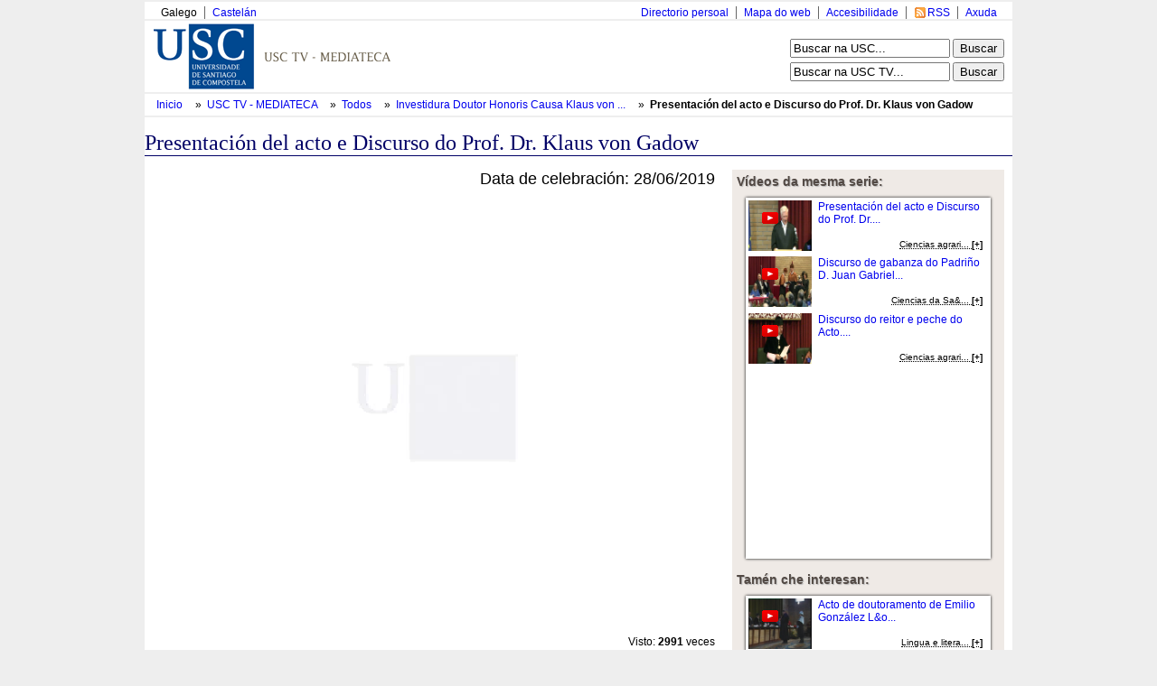

--- FILE ---
content_type: text/css
request_url: http://tv.usc.gal/css/tvusc/estilos.css
body_size: 1877
content:
html, body, div, span, applet, object, iframe, h1, h2, h3, h4, h5, h6, p, blockquote, pre, a, abbr, acronym, address, big, cite, code, del, dfn, em, font, img, ins, kbd, q, s, samp, small, strike, strong, sub, sup, tt, var, b, u, i, center, dl, dt, dd, ol, ul, li, fieldset, form, label, legend, table, caption, tbody, tfoot, thead, tr, th, td { margin:0; padding:0; border:0; outline:0; font-size:100%;}
body { background-color:#eee; padding-top:2px; font:0.75em Verdana, Arial, sans-serif;}
.salto { height:0px; position: absolute; left: -9999px;}
/*MAQUETACIÓN*/
#idiomas { margin: 0px; padding: 0;}
#idiomas li { border-left:1px solid #666; padding:0 8px; float:left; list-style:none; text-align: left;}
.blq-navegacion-superior { margin: 0px; padding: 0 auto;}
#navegacion-superior { display:inline; padding:0; margin:0;}
#navegacion-superior li { border-left:1px solid #666; padding:0 8px; float:right; list-style:none;}
#navegacion-superior li.first_child, #idiomas li.first_child { border:0;}
#navegacion-superior li#nav_axuda a, #navegacion-superior li#nav_accesible a, #navegacion-superior li#nav_mapa a, #navegacion-superior li#nav_directorio a { padding: 0; float:left;}
#navegacion-superior li#nav_rss a { background:url(/images/tv/usc/rss.gif) no-repeat 1px center; padding-left:15px; float:left;}
.logo { margin: 2px;}
.lema h1 { font-family: Georgia, serif; font-weight: normal; font-size:2em; color:#006; margin: 17px 0 0 0; border:0px;}
.lema p { font-style:italic;}
.busca { margin:20px 0 0 0; text-align:right;}
.busca label { visibility:hidden;}
#breadcrumb { margin: 3px 0;}
#breadcrumb li { display:inline; list-style:none; margin: 3px 0;}
.glifo { margin: 0 1px;}
/*CAIXAS LATERAIS*/
#blq-navegacion-lateral { padding:5px 0 0 0;}
#blq-navegacion-lateral .caixa, .caixa { margin: 10px 0;}
#blq-navegacion-lateral .caixa .titulo { background:#006 url(/images/tv/usc/bg_azul.gif) no-repeat; color: #FFF; font-weight:bold; padding: 5px; margin-bottom: 0;}
#blq-navegacion-lateral li { list-style:none; border-bottom:1px solid #999; margin: 0;}
#blq-navegacion-lateral li a, #blq-navegacion-lateral li strong { background: #E9E9E9; display: block; padding: 3px 0; line-height: 17px; padding-left: 5px; text-decoration: none;}
#blq-navegacion-lateral li strong { font-weight:bold;}
#blq-navegacion-lateral ul li a:visited { background: #F2F2F2;}
#blq-navegacion-lateral ul li a:hover { color: white; background: #36C;}
.container_15 address { text-align: center; background-color: #FFF; padding:2px;}
/*TEXTOS E CONTIDOS*/
blockquote, q { quotes:none;}
blockquote:before, blockquote:after, q:before, q:after { content:''; content:none;}
table { border-collapse:collapse; border-spacing:0;}
a { text-decoration: none;}
a:hover { text-decoration: underline;}
p { margin: 5px 0;}
h1 { font-family: Georgia, serif; font-weight: normal; font-size:2em; border-bottom: 1px solid #006; color:#006; margin: 15px 0;}
h2 { font-family: Georgia, serif; font-weight: normal; font-size:1.6em; color:#006; margin: 10px 0;}
h3 { font-family: Georgia, serif; font-weight: normal; font-size:1.4em; margin: 10px 0;}
h4 { font-family: Arial, sans serif; font-weight: bold; font-size:1.25em;}
h5 { font-family: Arial, sans serif; font-weight: bold; font-size:1.1em; margin: 0 10px;}
h6 { font-family: Arial, sans serif; font-weight: bold; font-size:1em; margin: 0 20px;}
ol { list-style:decimal;}
ul { list-style:disc;}
abbr,	acronym { border: none; cursor: help;}
#foto_inicio { margin: 20px 0 5px 0; position:relative; overflow:hidden;}
#foto_inicio .pe_foto { position:absolute; bottom:0; right:0; background:#222; color:#FFF; margin:0 0 2px 0; width:100%; padding:4px 4px 4px 8px; line-height:14px; filter:alpha(opacity=80); -moz-opacity:.8; opacity:.8; text-align: right;}
.pe_foto { position:absolute; bottom:0; right:0; background:#222; color:#FFF; margin:0; width:98%; padding:4px; line-height:14px; filter:alpha(opacity=80); -moz-opacity:.8; opacity:.8; text-align: right;}
#contidos ul, #contidos ol { margin: 0 0 0 20px;}
hr {float:left; border:0; border-top: 1px solid #999; width:100%; margin: 10px 0; height:1px;}
/*FORMULARIOS*/
.webform_table { border: 0; width: 95%;}
.webform_label, .webform_label_multi, .webform_middletext, .webform_field, .webform_field_multi { padding: 10px 0; border-top: 1px solid #CCC; }
.webform_mandatory { font-style: italic;}
.onlineform { width: 85%; border: 1px solid #999;}
/*ALBUM DE FOTOS*/
table.pgThumbTable {text-align: center; empty-cells: show; margin: 0 auto;}
td.pgThumbImageTitle, td.pgNavigation, td.pgDetailImageDescription, td.pgDetailImageTitle { vertical-align: top; padding-bottom: 5px; padding-right: 8px; }
span.pgThumbImageTitle { display: block; padding-top: 2px; }
td.pgThumbText { padding-bottom: 5px; padding-right: 8px; }
/*XESCAMPUS*/
h2.datos {background:#006; color: #FFF; padding: 3px 0 3px 5px; width: 90%;}
ul.datos2 {border: 1px solid #999; width: 90%; margin: 0; padding: 0;}
ul.datos2 li {border-top: 1px solid #999; padding: 2px 0 2px 5px; list-style:none;}
.taboa_xescampus{border: 1px solid #999; width: 90%; text-align:center;}
.taboa_xescampus th {background:#006 url(/images/tv/usc/bg_azul_sinesquinas.gif) repeat-x; color: #FFF; padding: 3px 0 3px 5px;}
.taboa_xescampus td {border-collapse:collapse; border: 1px solid #999;padding: 2px 0 2px 5px;}
/*LISTADOS XERAIS*/
.perfis ul li {margin: 5px 0 0 10px; list-style-type:disc;}
.pe_foto_perfis {position:absolute; bottom:0; left:0; width:217px; background:#222; color:#FFF; margin:0; padding:4px; line-height:14px; filter:alpha(opacity=80); -moz-opacity:.8; opacity:.8; text-align: right;}
.jwplayer, #player_wrapper
{
margin: 0pt auto !important; 
}


--- FILE ---
content_type: text/css
request_url: http://tv.usc.gal/css/tvusc/serial.css
body_size: 918
content:

/*
  Body MM
*/
div#serial_body div.inter_mm {
  margin-top:16px;
}

div#serial_body div.serial_place{ 
   text-align: right;
   padding-right: 5px;
   background-color: #DFDFDF;
   font-weight: bold;
   color: #000;
   margin-bottom: 11px;
}
                                  

div#serial_body div.serial_place_w{ 
   background-color: rgb(255, 171, 84);
}
                                    


div#serial_body div.serial_date{ 
   text-align: center;
   background:#006 url("/images/tv/usc/bg_azul_sinesquinas.gif") repeat-x 0 0;     
   font-weight: bold;
   color: #fff;
   margin-bottom: 11px;
}
                                 

div#serial_body div.serial_date_w{ 
   background-color: rgb(245, 102 ,0);
}
                                   


div#serial_body div.serial_mm{ 
  background-color: #F0F0F0;
}
                               

div#serial_body div.serial_mm_w{ 
  background-color: #ffead6;
}
                                 

div#serial_body div.serial_mm_pics{ 
  width: 21%;
  margin-left: 5px;
  vertical-align: top;
}
                                    

img.serial{ 
       width: 100px;
       height: 82px;
       border: 1px solid #000;
}
                 

div#serial_body div.serial_mm_info{ 
  padding-left: 2%;
  padding-right: 2%;
  text-align: left;
}

                                    
div.serial_mm_info .title{ 
  font-weight: bold;
  font-size: 13px;
}
                           

div.serial_mm_info .subtitle{ 
  color: #000;
}
                              

div.serial_mm_info .objects{ 
  margin-left: 20px;
}
                             

div.serial_mm_info .file{ 
  padding-left: 25px;
  min-height: 18px;
}
                          

div.serial_mm_info .material{ 
  padding-left: 25px;
  min-height: 18px;
}
                              

div.serial_mm_info .link{ 
  padding-left: 25px;
  min-height: 18px;
}
                          

div.serial_mm_info .persons{ 
  font-size: 85%;
  color : #666;
}


div.serial_mm_info .person{ 
  font-weight: bold;
  color : #000;
}
                            

div.serial_mm_info .language,
div.serial_mm_info .numView{ 
  font-weight: bold;
}        

div.serial_mm_info #material {
  min-height:18px;
  padding-left:25px;
}



table#directo_announces{
   width: 69%;
   border: 0px;
   border-spacing: 2px;
   margin: 0 auto;
}

table#directo_announces thead tr{
  background-color: #cc0000;
  font-size: 13px;
  color: #ffffff;
  font-weight: bold;
  text-align: center;
}

table#directo_announces tbody tr.par{
  background-color: #f0f0f0;
}

table#directo_announces tbody tr.impar{
  background-color: #dfdfdf;
}

table#directo_announces tfoot tr{
  background-color: #0052a4;
  font-size: 11px;
  color: #ffffff;
  font-weight: bold;
  text-align: center;
}




.audio {
-moz-background-clip:border;
-moz-background-inline-policy:continuous;
-moz-background-origin:padding;
background:transparent url(/images/tv/iconos/altavoz2.gif) no-repeat scroll left top;
}
.book {
-moz-background-clip:border;
-moz-background-inline-policy:continuous;
-moz-background-origin:padding;
background:transparent url(/images/tv/iconos/book2.gif) no-repeat scroll left top;
}
.doc {
-moz-background-clip:border;
-moz-background-inline-policy:continuous;
-moz-background-origin:padding;
background:transparent url(/images/tv/iconos/doc.gif) no-repeat scroll left top;
}
.video {
-moz-background-clip:border;
-moz-background-inline-policy:continuous;
-moz-background-origin:padding;
background:transparent url(/images/tv/iconos/movie2.gif) no-repeat scroll left top;
}
.link {
-moz-background-clip:border;
-moz-background-inline-policy:continuous;
-moz-background-origin:padding;
background:transparent url(/images/tv/iconos/url.gif) no-repeat scroll left top;
}
.mp3 {
-moz-background-clip:border;
-moz-background-inline-policy:continuous;
-moz-background-origin:padding;
background:transparent url(/images/tv/iconos/mp3.gif) no-repeat scroll left top;
}
.pdf {
-moz-background-clip:border;
-moz-background-inline-policy:continuous;
-moz-background-origin:padding;
background:transparent url(/images/tv/iconos/pdf.gif) no-repeat scroll left top;
}
.pps {
-moz-background-clip:border;
-moz-background-inline-policy:continuous;
-moz-background-origin:padding;
background:transparent url(/images/tv/iconos/pps.gif) no-repeat scroll left top;
}
.ppt {
-moz-background-clip:border;
-moz-background-inline-policy:continuous;
-moz-background-origin:padding;
background:transparent url(/images/tv/iconos/ppt.gif) no-repeat scroll left top;
}
.url {
-moz-background-clip:border;
-moz-background-inline-policy:continuous;
-moz-background-origin:padding;
background:transparent url(/images/tv/iconos/url.gif) no-repeat scroll left top;
}
.txt {
-moz-background-clip:border;
-moz-background-inline-policy:continuous;
-moz-background-origin:padding;
background:transparent url(/images/tv/iconos/txt.gif) no-repeat scroll left top;
}
.swf {
-moz-background-clip:border;
-moz-background-inline-policy:continuous;
-moz-background-origin:padding;
background:transparent url(/images/tv/iconos/swf.gif) no-repeat scroll left top;
}
.xlm {
-moz-background-clip:border;
-moz-background-inline-policy:continuous;
-moz-background-origin:padding;
background:transparent url(/images/tv/iconos/swf.xlm) no-repeat scroll left top;
}
.zip {
-moz-background-clip:border;
-moz-background-inline-policy:continuous;
-moz-background-origin:padding;
background:transparent url(/images/tv/iconos/zip.gif) no-repeat scroll left top;
}
